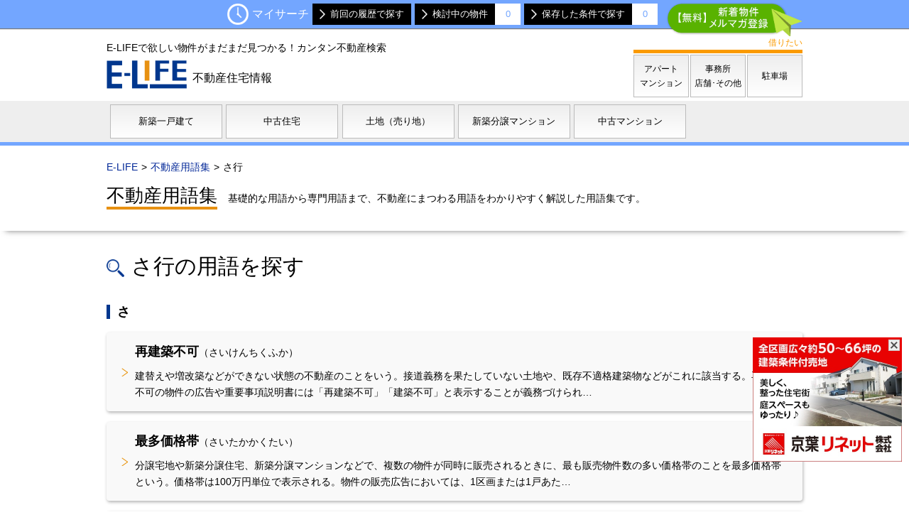

--- FILE ---
content_type: text/html; charset=UTF-8
request_url: https://www.e-life.jp/word/s/
body_size: 10971
content:
<!DOCTYPE html>
<html lang="ja">

<head>
<meta charset="UTF-8">

<meta name="keywords" content="不動産用語集,不動産,E-LIFE">
<meta name="viewport" content="width=1080">
<link rel="stylesheet" href="https://www.e-life.jp/word/wp-content/themes/word/style.css">

<link rel="stylesheet" href="/css/common.css">
<link rel="stylesheet" href="/css/base.css?20221202">
<link rel="shortcut icon" href="https://www.e-life.jp/favicon.ico" type="image/vnd.microsoft.icon">
<link rel="icon" href="https://www.e-life.jp/favicon.png" type="image/png">
<link rel="apple-touch-icon" href="https://www.e-life.jp/apple-touch-icon.png">
<link rel="apple-touch-icon" href="https://www.e-life.jp/android-chrome.png">
<!--Google_ANALYTICS start-->
<!-- Google tag (gtag.js) -->
<script async src="https://www.googletagmanager.com/gtag/js?id=G-HXT1NC6KXC"></script>
<script>
  window.dataLayer = window.dataLayer || [];
  function gtag(){
    dataLayer.push(arguments);
  }
  gtag('js', new Date());

  gtag('config', 'G-HXT1NC6KXC');
</script>
<!-- 20240109add Begin -->
<meta name="google-adsense-account" content="ca-pub-4953464155649798">
<!-- 20240109add End -->

<!-- This site is optimized with the Yoast SEO plugin v11.7 - https://yoast.com/wordpress/plugins/seo/ -->
<title>さ行 - 不動産用語集</title>
<meta name="description" content="さ行に関する用語を探す - 基礎的な用語から専門用語まで、不動産にまつわる用語をわかりやすく解説した用語集です。"/>
<link rel="canonical" href="https://www.e-life.jp/word/category/s/" />
<link rel="next" href="https://www.e-life.jp/word/category/s/page/2/" />
<meta property="og:locale" content="ja_JP" />
<meta property="og:type" content="object" />
<meta property="og:title" content="さ行 - 不動産用語集" />
<meta property="og:description" content="さ行に関する用語を探す - 基礎的な用語から専門用語まで、不動産にまつわる用語をわかりやすく解説した用語集です。" />
<meta property="og:url" content="https://www.e-life.jp/word/category/s/" />
<meta property="og:site_name" content="不動産用語集" />
<meta name="twitter:card" content="summary_large_image" />
<meta name="twitter:description" content="さ行に関する用語を探す - 基礎的な用語から専門用語まで、不動産にまつわる用語をわかりやすく解説した用語集です。" />
<meta name="twitter:title" content="さ行 - 不動産用語集" />
<script type='application/ld+json' class='yoast-schema-graph yoast-schema-graph--main'>{"@context":"https://schema.org","@graph":[{"@type":"WebSite","@id":"https://www.e-life.jp/word/#website","url":"https://www.e-life.jp/word/","name":"\u4e0d\u52d5\u7523\u7528\u8a9e\u96c6","potentialAction":{"@type":"SearchAction","target":"https://www.e-life.jp/word/?s={search_term_string}","query-input":"required name=search_term_string"}},{"@type":"CollectionPage","@id":"https://www.e-life.jp/word/category/s/#webpage","url":"https://www.e-life.jp/word/category/s/","inLanguage":"ja","name":"\u3055\u884c - \u4e0d\u52d5\u7523\u7528\u8a9e\u96c6","isPartOf":{"@id":"https://www.e-life.jp/word/#website"},"description":"\u3055\u884c\u306b\u95a2\u3059\u308b\u7528\u8a9e\u3092\u63a2\u3059 - \u57fa\u790e\u7684\u306a\u7528\u8a9e\u304b\u3089\u5c02\u9580\u7528\u8a9e\u307e\u3067\u3001\u4e0d\u52d5\u7523\u306b\u307e\u3064\u308f\u308b\u7528\u8a9e\u3092\u308f\u304b\u308a\u3084\u3059\u304f\u89e3\u8aac\u3057\u305f\u7528\u8a9e\u96c6\u3067\u3059\u3002"}]}</script>
<!-- / Yoast SEO plugin. -->

<link rel='dns-prefetch' href='//s.w.org' />
<link rel="alternate" type="application/rss+xml" title="不動産用語集 &raquo; さ行 カテゴリーのフィード" href="https://www.e-life.jp/word/category/s/feed/" />
		<script type="text/javascript">
			window._wpemojiSettings = {"baseUrl":"https:\/\/s.w.org\/images\/core\/emoji\/12.0.0-1\/72x72\/","ext":".png","svgUrl":"https:\/\/s.w.org\/images\/core\/emoji\/12.0.0-1\/svg\/","svgExt":".svg","source":{"concatemoji":"https:\/\/www.e-life.jp\/word\/wp-includes\/js\/wp-emoji-release.min.js?ver=5.2.12"}};
			!function(e,a,t){var n,r,o,i=a.createElement("canvas"),p=i.getContext&&i.getContext("2d");function s(e,t){var a=String.fromCharCode;p.clearRect(0,0,i.width,i.height),p.fillText(a.apply(this,e),0,0);e=i.toDataURL();return p.clearRect(0,0,i.width,i.height),p.fillText(a.apply(this,t),0,0),e===i.toDataURL()}function c(e){var t=a.createElement("script");t.src=e,t.defer=t.type="text/javascript",a.getElementsByTagName("head")[0].appendChild(t)}for(o=Array("flag","emoji"),t.supports={everything:!0,everythingExceptFlag:!0},r=0;r<o.length;r++)t.supports[o[r]]=function(e){if(!p||!p.fillText)return!1;switch(p.textBaseline="top",p.font="600 32px Arial",e){case"flag":return s([55356,56826,55356,56819],[55356,56826,8203,55356,56819])?!1:!s([55356,57332,56128,56423,56128,56418,56128,56421,56128,56430,56128,56423,56128,56447],[55356,57332,8203,56128,56423,8203,56128,56418,8203,56128,56421,8203,56128,56430,8203,56128,56423,8203,56128,56447]);case"emoji":return!s([55357,56424,55356,57342,8205,55358,56605,8205,55357,56424,55356,57340],[55357,56424,55356,57342,8203,55358,56605,8203,55357,56424,55356,57340])}return!1}(o[r]),t.supports.everything=t.supports.everything&&t.supports[o[r]],"flag"!==o[r]&&(t.supports.everythingExceptFlag=t.supports.everythingExceptFlag&&t.supports[o[r]]);t.supports.everythingExceptFlag=t.supports.everythingExceptFlag&&!t.supports.flag,t.DOMReady=!1,t.readyCallback=function(){t.DOMReady=!0},t.supports.everything||(n=function(){t.readyCallback()},a.addEventListener?(a.addEventListener("DOMContentLoaded",n,!1),e.addEventListener("load",n,!1)):(e.attachEvent("onload",n),a.attachEvent("onreadystatechange",function(){"complete"===a.readyState&&t.readyCallback()})),(n=t.source||{}).concatemoji?c(n.concatemoji):n.wpemoji&&n.twemoji&&(c(n.twemoji),c(n.wpemoji)))}(window,document,window._wpemojiSettings);
		</script>
		<style type="text/css">
img.wp-smiley,
img.emoji {
	display: inline !important;
	border: none !important;
	box-shadow: none !important;
	height: 1em !important;
	width: 1em !important;
	margin: 0 .07em !important;
	vertical-align: -0.1em !important;
	background: none !important;
	padding: 0 !important;
}
</style>
	<link rel='stylesheet' id='wp-block-library-css'  href='https://www.e-life.jp/word/wp-includes/css/dist/block-library/style.min.css?ver=5.2.12' type='text/css' media='all' />
<link rel='https://api.w.org/' href='https://www.e-life.jp/word/wp-json/' />
<link rel="EditURI" type="application/rsd+xml" title="RSD" href="https://www.e-life.jp/word/xmlrpc.php?rsd" />
<link rel="wlwmanifest" type="application/wlwmanifest+xml" href="https://www.e-life.jp/word/wp-includes/wlwmanifest.xml" /> 
<meta name="generator" content="WordPress 5.2.12" />
</head>

<!--body-->
<body class="archive category category-s category-12">
<div id="container" class="bb">

<!--header_wrap start-->
<div id="header_wrap">

<div class="header">
<header>
<dl class="logo">
<dt>E-LIFEで欲しい物件がまだまだ見つかる！カンタン不動産検索</dt>
<dd><a href="https://www.e-life.jp/"><img src="/images/common/hd_logo.png" alt="E-LIFE" width="113" height="40"></a></dd>
<dd>不動産住宅情報</dd>
</dl>
<div class="navi01">
<nav><!--
--><dl class="ct">
<dt>借りたい</dt>
<dd><a href="/chintai/"><span>アパート<br>マンション</span></a></dd>
<dd><a href="/office/"><span>事務所<br>店舗･その他</span></a></dd>
<dd><a href="/parking/"><span>駐車場</span></a></dd>
</dl><!--
--></nav>
</div><!--/navi01-->
</header>
</div><!--/header-->
<div class="navi02">
<nav>
<ul>
<li><a href="/shinchiku/"><span>新築一戸建て</span></a></li>
<li><a href="/used/"><span>中古住宅</span></a></li>
<li><a href="/tochi/"><span>土地（売り地）</span></a></li>
<li><a href="/new_mansion/"><span>新築分譲マンション</span></a></li>
<li><a href="/apartment/"><span>中古マンション</span></a></li>
</ul>
</nav>
</div><!--/navi02-->

</div>
<!--/header_wrap end-->

<div id="contents">

<!--topic_path start-->
<div class="topic_path">
<ul>
<li><a href="/">E-LIFE</a></li>
<li><a href="/word/">不動産用語集</a></li>
<li>さ行</li>
</ul>
</div>
<!--/topic_path end-->

<div class="word_wrap shadow">
<article>

<div class="head">
<div class="inner">
<h1 class="title">不動産用語集</h1>
<p>基礎的な用語から専門用語まで、不動産にまつわる用語をわかりやすく解説した用語集です。</p>
</div>
</div>

<h2 class="search_title syllabary">さ行の用語を探す</h2>


<!-- ==================== a ==================== -->
<div class="box" id="a">
<section>
<h3 class="box_title"><span>さ</span></h3>
  		<div class="word">
		<a href="https://www.e-life.jp/word/s/saikenchikufuka/">
		<h4 class="word_title">再建築不可<span>（さいけんちくふか）</span></h4>
		<p>建替えや増改築などができない状態の不動産のことをいう。接道義務を果たしていない土地や、既存不適格建築物などがこれに該当する。再建築不可の物件の広告や重要事項説明書には「再建築不可」「建築不可」と表示することが義務づけられ…</p>
		</a>
		</div>
		<div class="word">
		<a href="https://www.e-life.jp/word/s/saitakakakutai/">
		<h4 class="word_title">最多価格帯<span>（さいたかかくたい）</span></h4>
		<p>分譲宅地や新築分譲住宅、新築分譲マンションなどで、複数の物件が同時に販売されるときに、最も販売物件数の多い価格帯のことを最多価格帯という。価格帯は100万円単位で表示される。物件の販売広告においては、1区画または1戸あた…</p>
		</a>
		</div>
		<div class="word">
		<a href="https://www.e-life.jp/word/s/sublease/">
		<h4 class="word_title">サブリース<span>（さぶりーす）</span><span class='alias'>／　一括借り上げ方式</span></h4>
		<p>不動産管理会社などの事業者が賃貸住宅の所有者（大家）から住宅を一括で借り上げ、それを入居者に賃貸するシステムを指す。一括借り上げ方式とも。賃貸住宅の所有者は、入居者の募集や入退去時の手続きなど業務の負担を負わずに家賃収入…</p>
		</a>
		</div>
		<div class="word">
		<a href="https://www.e-life.jp/word/s/sunroom/">
		<h4 class="word_title">サンルーム<span>（さんるーむ）</span></h4>
		<p>屋根をガラス張りにしたり、開口部を大きく取ったりして日光を多く取り入れる工夫を下部屋のこと。 サンルームを設置する場所や広さなどにもよるが、日向ぼっこしながら家族でくつろぐためのスペースや、雨の日の洗濯物干しスペースとし…</p>
		</a>
		</div>
		<div class="word">
		<a href="https://www.e-life.jp/word/s/sanroswitch/">
		<h4 class="word_title">3路スイッチ<span>（さんろすいっち）</span></h4>
		<p>1つの照明器具を、2ヶ所からON、OFFの切り替えができるスイッチのこと。廊下の両端や、階段の上と下の階などに取り付けられる場合が多い。スイッチに3本の電線が接続されているため3路スイッチと呼ばれている。 ちなみに、1つ…</p>
		</a>
		</div>

<ul class="page_link">
<li class="a"><a href="#a" class="inpage_link">さ</a></li>
<li class="i"><a href="#i" class="inpage_link">し</a></li>
<li class="u"><a href="#u" class="inpage_link">す</a></li>
<li class="e"><a href="#e" class="inpage_link">せ</a></li>
<li class="o"><a href="#o" class="inpage_link">そ</a></li>
</ul>

</section>
</div>


<!-- ==================== i ==================== -->
<div class="box" id="i">
<section>
<h3 class="box_title"><span>し</span></h3>
  		<div class="word">
		<a href="https://www.e-life.jp/word/s/jishukanri/">
		<h4 class="word_title">自主管理<span>（じしゅかんり）</span></h4>
		<p>分譲マンションの管理方法の一つで、マンションの管理業務を管理会社に任せることなく、管理組合が自主的に実施すること。 マンションの管理業務は、居住者からの管理費や修繕積立金の回収、マンションの巡回、業者の立ち会い、備品の管…</p>
		</a>
		</div>
		<div class="word">
		<a href="https://www.e-life.jp/word/s/jichinsai/">
		<h4 class="word_title">地鎮祭<span>（じちんさい）</span></h4>
		<p>建物の建設工事を始めるにあたって、その土地の神様に工事の無事や安全を祈る儀式のこと。敷地の中央に設けた祭壇に向かって神職が祝詞をあげ、土地を清め、設計者や施主がその土地に鋤や鍬を入れる。 地鎮祭の費用や神職への謝礼（初穂…</p>
		</a>
		</div>
		<div class="word">
		<a href="https://www.e-life.jp/word/s/shido/">
		<h4 class="word_title">私道<span>（しどう）</span></h4>
		<p>個人や法人などの所有地に設けられた私設の道であり、所有者自身が維持管理を行うもの。私道は原則として第三者が通行できないが、建築基準法上の道路として認められた場合は一定の公共性があるとして第三者が自由に通行でき、所有者は道…</p>
		</a>
		</div>
		<div class="word">
		<a href="https://www.e-life.jp/word/s/shidofutan/">
		<h4 class="word_title">私道負担<span>（しどうふたん）</span></h4>
		<p>不動産取引において、対象となる土地の一部に私道の敷地が含まれる場合、この私道敷地部分に関する負担を私道負担と呼んでいる。私道部分には建物や車庫を建てることができず、私道部分の面積は敷地面積に含まれないため建ぺい率や容積率…</p>
		</a>
		</div>
		<div class="word">
		<a href="https://www.e-life.jp/word/s/shakuchiken/">
		<h4 class="word_title">借地権<span>（しゃくちけん）</span></h4>
		<p>建物の所有を目的として、地代を払うことで地主から土地を借りて使用する権利を借地権という。1992年8月に施行された「借地借家法（新法）」によると、借地権には「普通借地権」と「定期借地権」の2種類がある。 普通借地権は契約…</p>
		</a>
		</div>
		<div class="word">
		<a href="https://www.e-life.jp/word/s/shasenseigen/">
		<h4 class="word_title">斜線制限<span>（しゃせんせいげん）</span></h4>
		<p>建築物の各部分の高さに関する制限のこと。空間に斜線を引いて、その範囲内に建物の高さを収めることから斜線制限と呼ばれる。 制限される高さは用途地域などにより異なるが、前面道路の反対側境界線を起点とする「道路斜線制限」、隣地…</p>
		</a>
		</div>
		<div class="word">
		<a href="https://www.e-life.jp/word/s/jalousie/">
		<h4 class="word_title">ジャロジー<span>（じゃろじー）</span><span class='alias'>／　ルーバー、鎧戸</span></h4>
		<p>幅の狭い板を、ブラインドのように一定の傾斜をもたせて何枚も取り付けたもので、固定式と可動式の2タイプがある。日除け、視線除けをしながら通気もできるため、浴室やトイレの窓やドア、クローゼットなどに用いられることが多い。ルー…</p>
		</a>
		</div>
		<div class="word">
		<a href="https://www.e-life.jp/word/s/shuzentsumitateichijikin/">
		<h4 class="word_title">修繕積立一時金<span>（しゅうぜんつみたていちじきん）</span></h4>
		<p>分譲マンションで、大規模な修繕のために管理組合が臨時に徴収する修繕費用のこと。マンションの修繕費用については、長期修繕計画に基づいて区分所有者より毎月一定額の修繕積立金を徴収し、将来の大規模な修繕に備えているが、建物が予…</p>
		</a>
		</div>
		<div class="word">
		<a href="https://www.e-life.jp/word/s/shuzentsumitatekin/">
		<h4 class="word_title">修繕積立金<span>（しゅうぜんつみたてきん）</span></h4>
		<p>分譲マンションで、将来の共用部分の大規模な修繕に備えて毎月積み立てているお金のこと。 マンションの建物や設備は年月とともに劣化していくため、管理組合では長期修繕計画に基づいて必要な修繕費用を算出し、区分所有者より毎月一定…</p>
		</a>
		</div>
		<div class="word">
		<a href="https://www.e-life.jp/word/s/jutakuyokaokushomeisho/">
		<h4 class="word_title">住宅用家屋証明書<span>（じゅうたくようかおくしょうめいしょ）</span></h4>
		<p>個人が新築または取得した家屋について、それが自分の居住用であることや床面積など、一定の要件を満たした場合に発行される証明のこと。 マイホーム取得にともない、家屋の所有権の保存、移転、抵当権の設定といった登記手続きを行うと…</p>
		</a>
		</div>
		<div class="word">
		<a href="https://www.e-life.jp/word/s/jutakuloangenzei/">
		<h4 class="word_title">住宅ローン減税<span>（じゅうたくろーんげんぜい）</span></h4>
		<p>住宅ローンを借り入れてマイホームを取得した人の税負担を軽減するために、ローン残高などに応じて所得税・住民税が控除される制度をいう。 新築住宅だけでなく、中古住宅や増築・リフォームでも要件を満たせば減税制度が受けられ、10…</p>
		</a>
		</div>
		<div class="word">
		<a href="https://www.e-life.jp/word/s/jokaso/">
		<h4 class="word_title">浄化槽<span>（じょうかそう）</span></h4>
		<p>キッチン、浴室、トイレなどからの生活排水を浄化処理するための設備のこと。下水道などの汚水処理施設が未整備の地域では、生活排水を直接河川や海に流すことがないように、浄化槽の設置が必要となる。 家庭用の浄化槽を大きく分けると…</p>
		</a>
		</div>
		<div class="word">
		<a href="https://www.e-life.jp/word/s/shokenka/">
		<h4 class="word_title">証券化<span>（しょうけんか）</span></h4>
		<p>証券化とは、不動産や債券などの資産を有価証券に組み替えて、それを売却して投資家より資金調達をする仕組みのこと。 不動産の証券化において、証券を裏付けるのは不動産から得られる収益である。不動産の種類などにより、さまざまな不…</p>
		</a>
		</div>
		<div class="word">
		<a href="/word/i/initialcost/">
		<h4 class="word_title">初期費用<span>（しょきひよう）</span><span class='alias'>／　イニシャルコスト</span></h4>
		<p>別名：イニシャルコスト（いにしゃるこすと）</p>
		</a>
		</div>
		<div class="word">
		<a href="https://www.e-life.jp/word/s/shohiyo/">
		<h4 class="word_title">諸費用<span>（しょひよう）</span></h4>
		<p>マイホーム取得にあたり、住宅の購入・建築費用のほかに必要となる費用のこと。主な諸費用は次のとおり。 ・住宅ローンの借入費用（事務手数料、保証料など） ・不動産登記費用（登録免許税、登記費用、司法書士報酬など） ・印紙代 …</p>
		</a>
		</div>
		<div class="word">
		<a href="https://www.e-life.jp/word/s/shoyuken/">
		<h4 class="word_title">所有権<span>（しょゆうけん）</span></h4>
		<p>不動産などの所有物を、法令の制限内で自由に使用・収益・処分できる権利のこと。所有権は物の全面的な支配権であるが、「公共の福祉」に反することがないよう一定の制限がかけられている。 なお、分譲マンションなどの区分所有建物にお…</p>
		</a>
		</div>

<ul class="page_link">
<li class="a"><a href="#a" class="inpage_link">さ</a></li>
<li class="i"><a href="#i" class="inpage_link">し</a></li>
<li class="u"><a href="#u" class="inpage_link">す</a></li>
<li class="e"><a href="#e" class="inpage_link">せ</a></li>
<li class="o"><a href="#o" class="inpage_link">そ</a></li>
</ul>

</section>
</div>


<!-- ==================== u ==================== -->
<div class="box" id="u">
<section>
<h3 class="box_title"><span>す</span></h3>
  		<div class="word">
		<a href="https://www.e-life.jp/word/s/sumaikyufukin/">
		<h4 class="word_title">すまい給付金<span>（すまいきゅうふきん）</span></h4>
		<p>すまい給付金とは、消費税率の引き上げによるマイホーム取得者の負担を減らすために、2014年4月から2021年12月まで実施される給付制度。収入が一定以下で、自分の居住用にマイホームを取得した人が、一定の要件を満たす場合に…</p>
		</a>
		</div>

<ul class="page_link">
<li class="a"><a href="#a" class="inpage_link">さ</a></li>
<li class="i"><a href="#i" class="inpage_link">し</a></li>
<li class="u"><a href="#u" class="inpage_link">す</a></li>
<li class="e"><a href="#e" class="inpage_link">せ</a></li>
<li class="o"><a href="#o" class="inpage_link">そ</a></li>
</ul>

</section>
</div>


<!-- ==================== e ==================== -->
<div class="box" id="e">
<section>
<h3 class="box_title"><span>せ</span></h3>
  		<div class="word">
		<a href="https://www.e-life.jp/word/s/seishinkozo/">
		<h4 class="word_title">制震構造<span>（せいしんこうぞう）</span></h4>
		<p>ダンパーと呼ばれる制震装置を建物内部に複数設置することで、地震のエネルギーを吸収して揺れを抑える構造を指す。制震構造は、免震構造に比べて揺れの軽減度合いは少ないものの、木造住宅に取り入れやすく、低コストで地盤に対する制約…</p>
		</a>
		</div>
		<div class="word">
		<a href="https://www.e-life.jp/word/s/zeh/">
		<h4 class="word_title">ZEH<span>（ぜっち）</span></h4>
		<p>年間のエネルギー消費量の収支がゼロ以下になる住宅のこと。「ネット・ゼロ・エネルギー・ハウス」の略で、読み方は「ゼッチ」。 具体的には、住宅の高断熱化や高性能の設備（冷暖房・空調・照明・給湯）によってエネルギーの無駄を省く…</p>
		</a>
		</div>
		<div class="word">
		<a href="https://www.e-life.jp/word/s/setback/">
		<h4 class="word_title">セットバック<span>（せっとばっく）</span></h4>
		<p>建物を建てる際、建築基準法上の規定によって建築物を後退させて建築すること。具体的には次のような場合にセットバックが行われる。 ・敷地前面道路が幅員4m未満の道路（いわゆる「2項道路」）の宅地に建物を建てる場合、道路の中心…</p>
		</a>
		</div>
		<div class="word">
		<a href="https://www.e-life.jp/word/s/senyububun/">
		<h4 class="word_title">専有部分<span>（せんゆうぶぶん）</span></h4>
		<p>分譲マンションなどの区分所有建物で、一人ひとりの区分所有者が単独で所有する部分（住戸など）のことを専有部分という。これに対して、居住者が共同で使用できるエントランス、廊下、エレベーターなどの部分は「共用部分」と呼ばれる。…</p>
		</a>
		</div>

<ul class="page_link">
<li class="a"><a href="#a" class="inpage_link">さ</a></li>
<li class="i"><a href="#i" class="inpage_link">し</a></li>
<li class="u"><a href="#u" class="inpage_link">す</a></li>
<li class="e"><a href="#e" class="inpage_link">せ</a></li>
<li class="o"><a href="#o" class="inpage_link">そ</a></li>
</ul>

</section>
</div>


<!-- ==================== o ==================== -->
<div class="box" id="o">
<section>
<h3 class="box_title"><span>そ</span></h3>
  		<div class="word">
		<a href="https://www.e-life.jp/word/s/zoseichi/">
		<h4 class="word_title">造成地<span>（ぞうせいち）</span><span class='alias'>／　造成宅地</span></h4>
		<p>住宅などを建設するために土地を整備することを宅地造成といい、宅地造成の工事を施した宅地を造成地、または造成宅地という。宅地造成の工事では、元の土地の状態に応じて切土、盛土、地盤改良などを行い、土地の形質を変化させて環境を…</p>
		</a>
		</div>
		<div class="word">
		<a href="https://www.e-life.jp/word/s/sotodannetsu/">
		<h4 class="word_title">外断熱<span>（そとだんねつ）</span></h4>
		<p>建物の外側に断熱材を張りつけていくタイプの断熱工法のこと。 魔法瓶のように建物をすっぽり断熱材で覆うため熱が漏れにくく、室内温度を一定に保ちやすいという特徴がある。外断熱と対比的に扱われるのが「内断熱」で、こちらは建物の…</p>
		</a>
		</div>

<ul class="page_link">
<li class="a"><a href="#a" class="inpage_link">さ</a></li>
<li class="i"><a href="#i" class="inpage_link">し</a></li>
<li class="u"><a href="#u" class="inpage_link">す</a></li>
<li class="e"><a href="#e" class="inpage_link">せ</a></li>
<li class="o"><a href="#o" class="inpage_link">そ</a></li>
</ul>

</section>
</div>

<div class="search">
<div class="search_box">
<section>
<h2 class="sub_title"><span><img src="https://www.e-life.jp/word/wp-content/themes/word/images/icon01.png" alt="アイコン カテゴリーで探す" /></span>カテゴリーで探す</h2>
<div class="list category">
<ul>
<li><a href="/word/house/">一戸建て</a></li>
<li><a href="/word/apartment/">マンション</a></li>
<li><a href="/word/land_road/">土地・道路</a></li>
<li><a href="/word/building/">建築・設計</a></li>
<li><a href="/word/legal_system/">法律・制度</a></li>
<li><a href="/word/money/">資金･税金<br>ローン</a></li>
<li><a href="/word/ad/">広告</a></li>
<li><a href="/word/other/">その他</a></li>
</ul>
</div>
</section>
</div><!-- ===/search_box=== -->
<div class="search_box">
<section>
<h2 class="sub_title"><span><img src="https://www.e-life.jp/word/wp-content/themes/word/images/icon02.png" alt="アイコン 50音順で探す" /></span>50音順で探す</h2>
<div class="list syllabary">
<ul>
<li><a href="/word/a/">あ行</a></li>
<li><a href="/word/k/">か行</a></li>
<li><a href="/word/s/">さ行</a></li>
<li><a href="/word/t/">た行</a></li>
<li><a href="/word/n/">な行</a></li>
<li><a href="/word/h/">は行</a></li>
<li><a href="/word/m/">ま行</a></li>
<li><a href="/word/y/">や行</a></li>
<li><a href="/word/r/">ら行</a></li>
<li><a href="/word/w/">わ行</a></li>
</ul>
</div>
</section>
</div><!-- ===/search_box=== -->
</div><!-- ===/search=== -->
</article>
</div><!--/company_search_wrap end-->

<!--topic_path start-->
<div class="topic_path">
<ul>
<li><a href="/">E-LIFE</a></li>
<li><a href="/word/">不動産用語集</a></li>
<li>さ行</li>
</ul>
</div>
<!--/topic_path end-->

</div><!--/contents end-->
 
<!--footer_wrap start-->
<div id="footer_wrap">

<div class="column_wr2">
<ul>
<li><a href="https://www.ezseries.jp/" target="_blank" rel="noopener"><img src="/images/common/ft_btn_cl_03.png" alt="EZ-SERIES（イージー・シリーズ）で、不動産DXをイージーに。公式サイトはこちらから" width="460" height="120"></a></li>
<li><a href="/column/" target="_blank"><img src="/images/common/ft_btn_cl_01.png" alt="住まいの情報ナビ - 住まい探しや快適な生活に役立つ情報コラム -" width="460" height="120"></a></li>
<li><a href="/column/trend/" target="_blank"><img src="/images/common/ft_btn_cl_02.png" alt="百聞を一軒に活かす！！ - 100人に聞いた住まいのトレンド調査 -" width="460" height="120"></a></li>
</ul>
</div><!--column_wrここまで-->
<div class="sc_wr">
<div class="sc_in">
<div class="footer_search_btn">
<dl class="searchlist">
<dt>買いたい</dt>
<dd><ul>
<li><a href="/shinchiku/">新築一戸建て</a></li>
<li><a href="/used/">中古住宅</a></li>
<li><a href="/tochi/">土地（売り地）</a></li>
<li><a href="/new_mansion/">新築分譲マンション</a></li>
<li><a href="/apartment/">中古マンション</a></li>
</ul></dd>
</dl>
<dl class="searchlist">
<dt>借りたい</dt>
<dd><ul>
<li><a href="/chintai/">アパート・マンション</a></li>
<li><a href="/office/">店舗・事務所・その他</a></li>
<li><a href="/parking/">駐車場</a></li>
</ul></dd>
</dl>
</div>
<ul class="bnarea">
<li><a href="/loan/"><img src="/images/common/ft_bn01_n.png" srcset="/images/common/ft_bn01_n@2x.png 2x" alt="住宅ローン比較" width="290" height="93"><span>複数の金融機関に一括で審査の申込みができる！</span></a></li>
<li><a href="/moving/"><img src="/images/common/ft_bn02_n.png" srcset="/images/common/ft_bn02_n@2x.png 2x" alt="引越し一括見積り" width="290" height="93"><span>複数の業者から見積もりを取って、希望の条件に合う物を選びましょう。</span></a></li>
<li><a href="/word/"><img src="/images/common/ft_bn03_n.png" srcset="/images/common/ft_bn03_n@2x.png 2x" alt="不動産用語集" width="290" height="93"><span>不動産にまつわる用語をわかりやすく解説！</span></a></li>
</ul>
</div>
</div><!--/sc_wr-->
<div class="others_wr">
<h2 class="t1">その他不動産コンテンツ<span>首都圏限定</span></h2>
<ul>
<!--li><a href=""><img src="/images/common/ft_bn03.png" alt="あなたの近くの「不動産会社を探す」" width="225" height="93"></a></li-->
<li><a href="/openhouse/"><img src="/images/common/ft_bn06.png" alt="週末開催「現地販売会・オープンハウス情報」" width="225" height="93"></a></li>
</ul>
</div><!--/others_wr-->
<footer>
<div class="ft_spec">
<img src="/images/common/ft_spec.png" alt="推奨環境" width="940" height="120">
</div><!--/ft_spec-->
<div class="about">
<h2 class="t1">E-LIFEについて</h2>
<div class="about_in01">
<ul class="list01">
<li><a href="/firsttime/" target="_blank">サイトご利用にあたって</a></li>
<li><a href="/sitemap/">サイトマップ</a></li>
<li><a href="/enquete/" target="_blank">お客様アンケート</a></li>
</ul>
<ul class="bn01">
<li><a href="https://www.ezseries.jp/" target="_blank" rel="noopener"><img src="/images/common/ft_bn12.png" alt="EZ-SERIES（イージー・シリーズ）で、不動産DXをイージーに。公式サイトはこちらから" width="400" height="93"></a></li>
<li><a href="https://www.facebook.com/fudousan.elife" target="_blank"><img src="/images/common/ft_bn10.png" alt="E-LIFE Official facebook page" width="225" height="93"></a></li>
</ul>
<ul class="list02">
<li><a href="/inquiry/" target="_blank">お問い合わせ </a>｜</li>
<li><a href="https://www.e-life.co.jp/privacy/" target="_blank">プライバシーポリシー</a>｜</li>
<li><a href="https://www.e-life.co.jp/realestate/" target="_blank">不動産会社のみなさまへ </a>｜</li>
<li><a href="/about/">運営会社</a></li>
</ul>
</div><!--/about_in01-->
<div class="about_in02">
<dl class="cr">
<dt><a href="https://www.e-life.co.jp/" target="_blank"><img src="/images/common/ft_logo.png" alt="produced by E-LIFE" width="70" height="40"></a></dt>
<dd><a href="https://www.e-life.co.jp/company/" target="_blank">株式会社イーライフ</a><br>&copy; E-LIFE</dd>
</dl>
<ul class="bn02">
<li class="pm"><a href="https://privacymark.jp/" target="_blank"><img src="/images/common/17003179.png" alt="プライバシーマーク"></a></li>
<li class="kousei2"><a href="http://www.sfkoutori.or.jp/" target="_blank"><img src="/images/common/ft_sanjyo2.gif" alt="公正表示"><span>(公社)首都圏不動産<br>公正取引協議会<br>賛助会員</span></a></li>
<li class="gt"><!-- DigiCert Seal HTML -->
<!-- Place HTML on your site where the seal should appear -->
<div id="DigiCertClickID_MIzFSJDy"></div>
<!-- DigiCert Seal Code -->
<!-- Place with DigiCert Seal HTML or with other scripts -->
<script src="/script_js/footer_ssl.js"></script>
</ul>
</div><!--/about_in02-->
</div><!--/about-->
</footer>
<p class="re_top"><a href="#container" class="inpage_link"><img src="/images/common/ft_retop.png" alt="ページトップへ"></a></p>

<div class="hd_bar">
<div class="bar_inner">
<p class="home"><a href="https://www.e-life.jp/"><img width="60" height="20" alt="E-LIFE" src="/images/common/hd_logo_mini.png"></a></p>
<dl>
<dt>マイサーチ</dt>
<dd><a href="/mysearch/history?sbt=bb"><span>前回の履歴で探す</span></a></dd>
<dd><a href="/mysearch/obj_stock?sbt=bb"><span>検討中の物件</span><span class="nmb">0</span></a></dd>
<dd><a href="/mysearch/cond_stock?sbt=bb"><span>保存した条件で探す</span><span class="nmb">0</span></a></dd>
</dl>
<p class="mm"><a href="/mailmaga/" target="_blank"><img src="/images/common/hd_bar_btn1.png" alt="【無料】新着物件メルマガ登録" width="192" height="48"></a></p>
</div>
</div><!--/hd_bar-->

</div>
<!--/footer_wrap end-->

</div><!--/container end-->

<script src="/lib/js/jquery/jquery-3.2.1.min.js"></script>
<script src="/script_js/common_gimmick.js?date=20190524"></script>
<script src="/lib/js/e-life/header_info.js?sbt=bb" id="hdinfo"></script>

<!--20190522 add campaign-->
<script src="/script_js/prime_campaign.js"></script>
<!--conduct02-->
<!--20170302 add YTMタグ-->
<script>
(function () {
var tagjs = document.createElement("script");
var s = document.getElementsByTagName("script")[0];
tagjs.async = true;
tagjs.src = "//s.yjtag.jp/tag.js#site=UyiQWYA";
s.parentNode.insertBefore(tagjs, s);
}());
</script>
<noscript>
<iframe src="//b.yjtag.jp/iframe?c=UyiQWYA" style="width:1px;height:1px;border:none;margin:0;" title="yjtag"></iframe>
</noscript>
<!--/conduct02-->
<script type='text/javascript' src='https://www.e-life.jp/word/wp-content/plugins/page-links-to/js/new-tab.min.js?ver=3.1.2'></script>
<script type='text/javascript' src='https://www.e-life.jp/word/wp-includes/js/wp-embed.min.js?ver=5.2.12'></script>
</body>
</html>

--- FILE ---
content_type: text/html; charset=UTF-8
request_url: https://www.e-life.jp/php-bin/e-life/common/prime_campaign/banner.php?view_type=1&loc=https://www.e-life.jp/word/s/&_=1766757182258
body_size: 402
content:
<div id="prime_banner"><a href="https://www.keiyorenet.co.jp/bk/bb/20000396655/70379/" onclick="gtag('event','prime_campaign',{'event_category':'view_type_1','event_label':'20000396655'});" target="_blank"><img src="https://www.e-life.jp/images/campaign_ez3/keiyorenet/prime_banner.jpg" alt="リネットタウン幕張47期／全区画広々約50〜66坪の建築条件付売地 - 京葉リネット株式会社"  height="175" width="210"></a><span class="close_btn"></span></div>

--- FILE ---
content_type: text/css
request_url: https://www.e-life.jp/word/wp-content/themes/word/style.css
body_size: 2160
content:
@charset "UTF-8";

/*
Theme Name: サイトイーライフ用語集
Description: 用語集テーマ
Version: 1.0
*/

/*-----------------------------------

CSS Information

Site URL:			http://www.e-life.jp/word/
File name:			index.css

-----------------------------------*/

#contents{background-color:#FFF;}
#contents .topic_path li span.alias{display: none;}

/*==========
共通
==========*/

.word_wrap{ margin:0 auto 20px;}

.word_wrap .search{ width: 980px; margin: 50px auto 25px;}
.word_wrap .search_box{text-align: left;}
.word_wrap .search_box + .search_box{ margin: 30px 0 0;}
.word_wrap .search_box .sub_title{ font-size: 18px; font-weight: 700;}
.word_wrap .search_box .sub_title span{ height: 20px; margin: 0 10px 0 0;}
.word_wrap .search_box .sub_title span img{ width: auto; height: 20px; vertical-align: top;}

.word_wrap .search_box .list{ margin: 15px 0 0; padding: 15px 20px; box-sizing: border-box; border: 3px solid #EEE;}
.word_wrap .search_box .list ul{ letter-spacing: -1em;}
.word_wrap .search_box .list ul li{ display: inline-block; box-sizing: border-box; font-size: 14px; line-height: 1.2; letter-spacing: normal; text-align: center; vertical-align: middle; position: relative;}
.word_wrap .search_box .list ul li::before{ content: ""; display: inline-block; width: 1px; height: 25px; margin: auto auto auto 0; position: absolute; top: 0; right: 0; bottom: 0; left: 0; background-color: #CCC;}
.word_wrap .search_box .list ul li:first-child::before{ content: none;}
.word_wrap .search_box .list ul li a{ display: block; text-decoration: none; color: #000; transition: all 0.3s; -webkit-transition: all 0.3s; -ms-transition: all 0.3s;}
.word_wrap .search_box .list ul li a:hover{ opacity: 0.5;}

.word_wrap .search_box .list.category li{width: 12.5%; width: calc( 100% / 8);}
.word_wrap .search_box .list.syllabary li{width: 10%; width: calc( 100% / 10);}

/*==========
トップ
==========*/


/*@media screen and (min-width:981px) {*/
/*}*/

.word_wrap .head{ padding: 20px 0 0;}
.word_wrap .head .inner{ width: 980px; margin: 0 auto; overflow: hidden;}
.word_wrap .head .title{ display: inline-block; float: left; font-size: 40px; line-height: 1.2; border-bottom: 4px solid #e79112;}
.word_wrap .head p{ float: left; margin: 30px 0 0 20px; font-size: 14px;}

.word_wrap .top_box{ width: 980px; margin: 40px auto 0; text-align: left;}

.word_wrap .top_box .sub_title{ font-size: 20px;}
.word_wrap .top_box .sub_title span{ height: 20px; margin: 0 10px 0 0;}
.word_wrap .top_box .sub_title span img{ width: auto; height: 20px; vertical-align: top;}

.word_wrap .top_box .list{ margin: 15px 0 0; padding: 20px 75px 40px; box-sizing: border-box; background-color: #efefef; box-shadow: 1px 2px 5px 0px rgba(0, 0, 0, 0.35) inset; border-radius: 4px; -webkit-border-radius: 4px; -moz-border-radius: 4px;}
.word_wrap .top_box .list ul{ letter-spacing: -1em;}
.word_wrap .top_box .list ul li a{ display: block; box-sizing: border-box; font-size: 15px; text-decoration: none; position: relative; color: #000; background-color: #FFF; box-shadow: 1px 2px 4px 0px rgba(0, 0, 0, 0.3); border-radius: 4px; -webkit-border-radius: 4px; -moz-border-radius: 4px; transition: all 0.3s;-webkit-transition: all 0.3s;}
.word_wrap .top_box .list ul li a:hover{ color: #FFF; background-color: #e79112;}

.word_wrap .top_box .list.category li{ display: inline-block; width: 20.4%; width: calc( calc(100% - 150px) / 4); margin: 20px 6.02% 0 0; letter-spacing: normal; vertical-align: top;}
.word_wrap .top_box .list.category li:nth-child(4n){ margin: 20px 0 0;}
.word_wrap .top_box .list.category li.f_small a{font-size:14px;}
.word_wrap .top_box .list.category a{padding: 20px 20px 20px 30px;}
.word_wrap .top_box .list.category a::before{ content: ""; display: inline-block; width: 10px; height: 12px; margin: auto auto auto 10px; position: absolute; top: 0; right: 0; bottom: 0; left: 0; background: url(https://www.e-life.jp/word/wp-content/themes/word/images/icon03.png) center center no-repeat; background-size: contain; transition: all 0.3s;-webkit-transition: all 0.3s;}
.word_wrap .top_box .list.category a:hover::before{ transform:translateX(3px); -webkit-transform:translateX(3px); -ms-transform:translateX(3px); background: url(https://www.e-life.jp/word/wp-content/themes/word/images/icon04.png) center center no-repeat; background-size: contain;}

.word_wrap .top_box .list.syllabary > ul > li{ display: inline-block; width: 6.74%; width: calc( calc(100% - 270px) / 10); margin: 0 3.61% 0 0; vertical-align: top;}
.word_wrap .top_box .list.syllabary > ul > li:nth-child(10n){ margin: 0;}
.word_wrap .top_box .list.syllabary ul li ul li{ letter-spacing: normal;}
.word_wrap .top_box .list.syllabary ul li ul li + li{ margin: 15px 0 0;}
.word_wrap .top_box .list.syllabary a{ padding: 20px;}
.word_wrap .top_box .list.syllabary a span{display: block; height: 1em; line-height:1em; text-align: center;}

/*==========
一覧
==========*/

.word_wrap.shadow .head{ padding: 5px 0 30px; box-shadow:0px 8px 8px -8px rgba(0, 0, 0, 0.5);}
.word_wrap.shadow .head .title{font-size: 26px;}
.word_wrap.shadow .head p{ margin: 12px 0 0 15px;}

.word_wrap .search_title{ width: 980px; margin: 35px auto 0; font-size: 30px; text-align: left;}
.word_wrap .search_title.category::before{ content: ""; display: inline-block; width: 25px; height: 25px; margin: 0 10px 0 0; vertical-align: middle; background: url(https://www.e-life.jp/word/wp-content/themes/word/images/icon01.png) center center no-repeat; background-size: contain;}
.word_wrap .search_title.syllabary::before{ content: ""; display: inline-block; width: 25px; height: 25px; margin: 0 10px 0 0; vertical-align: middle; background: url(https://www.e-life.jp/word/wp-content/themes/word/images/icon02.png) center center no-repeat; background-size: contain;}

.word_wrap .box{ width: 980px; margin: 40px auto 0; text-align: left;}
.word_wrap .box p{ font-size: 14px; line-height: 1.7;}
.word_wrap .box p strong{ font-weight: 700;}
.word_wrap .box .box_title{ margin: -60px 0 20px; padding: 60px 0 0;}
.word_wrap .box .box_title span{ padding: 0 0 0 10px; font-size: 18px; font-weight: 700; border-left: 5px solid #00378e;}
.word_wrap .box .word + .word{ margin: 15px 0 0;}
.word_wrap .box .word a{ display: block; padding: 15px 20px 15px 40px; box-sizing: border-box; font-size: 14px; text-decoration: none; position: relative; color: #000; background-color: #f9f9f9; box-shadow: 1px 2px 4px 0px rgba(0, 0, 0, 0.3); border-radius: 4px; -webkit-border-radius: 4px; -moz-border-radius: 4px; background-size: contain; transition: all 0.3s;-webkit-transition: all 0.3s;}
.word_wrap .box .word a::before{ content: ""; display: inline-block; width: 10px; height: 12px; margin: auto auto auto 20px; position: absolute; top: 0; right: 0; bottom: 0; left: 0; background: url(https://www.e-life.jp/word/wp-content/themes/word/images/icon03.png) center center no-repeat; background-size: contain; transition: all 0.3s;-webkit-transition: all 0.3s;}
.word_wrap .box .word a:hover{ box-shadow: none; transform:translateY(2px); -webkit-transform:translateY(2px); -ms-transform:translateY(2px);}
.word_wrap .box .word a .word_title{ font-size: 18px; line-height: 1.4; font-weight: 700;}
.word_wrap .box .word a .word_title span{ font-size: 14px; font-weight:normal;}
.word_wrap .box .word a .word_title span.alias{ margin: 0 0 0 10px; color: #888;}
.word_wrap .box .word a p{ padding: 10px 0 0;}
.word_wrap .box .word a p strong{ font-weight: 700;}

.word_wrap .box .page_link{ margin: 30px 0 0; font-size: 15px; letter-spacing: -1em; text-align: center;}
.word_wrap .box .page_link li{ display: inline-block; padding: 0 10px; box-sizing: border-box; letter-spacing: normal; border-left: 1px solid #000;}
.word_wrap .box .page_link li:last-child{ border-right: 1px solid #000;}
.word_wrap .box .page_link li a{ text-decoration: none; color: #000; transition: all 0.3s; -webkit-transition: all 0.3s; -ms-transition: all 0.3s;}
.word_wrap .box .page_link li a:hover{ opacity: 0.5;}

.word_wrap .box#a .page_link li.a a,
.word_wrap .box#k .page_link li.k a,
.word_wrap .box#s .page_link li.s a,
.word_wrap .box#t .page_link li.t a,
.word_wrap .box#n .page_link li.n a,
.word_wrap .box#h .page_link li.h a,
.word_wrap .box#m .page_link li.m a,
.word_wrap .box#y .page_link li.y a,
.word_wrap .box#r .page_link li.r a,
.word_wrap .box#w .page_link li.w a{ color: #e79112;}

.word_wrap .box#a .page_link li.a a,
.word_wrap .box#i .page_link li.i a,
.word_wrap .box#u .page_link li.u a,
.word_wrap .box#e .page_link li.e a,
.word_wrap .box#o .page_link li.o a{ color: #e79112;}

/*==========
詳細
==========*/

.word_wrap .search_title.detail::before{ content: ""; display: inline-block; width: 5px; height: 25px; margin: 2px 10px 0 0; vertical-align: top; background-color: #00378e;}
.word_wrap .search_title.detail span{ font-size: 14px;}
.word_wrap .search_title.detail span.alias{ margin: 0 0 0 10px; color: #888;}

.word_wrap .box.detail{ margin: 30px auto 0;}
.word_wrap .box.detail p{ font-size: 15px;}
.word_wrap .box.detail p + p{ margin: 10px 0 0;}
.word_wrap .box.detail p a{ display: inline-block; text-decoration: none; position: relative; color: #00378e;}
.word_wrap .box.detail p a:hover{ color: #1659c3;}
.word_wrap .box.detail p a::after{ content: ""; display: block; width: 100%; height: 1px; margin: auto auto 5px; position: absolute; top: 0; right: 0; bottom: 0; left: 0; background-color: #00378e; transition: all 0.3s; -webkit-transition: all 0.3s;}
.word_wrap .box.detail p a:hover::after{ opacity: 0;}


.word_wrap .relation{ margin: 40px 0 0; font-size: 14px; overflow: hidden;}
.word_wrap .relation dt{ font-weight: 700; color: #666; float: left;}
.word_wrap .relation dt::before{ content: ""; display: inline-block; width: 12px; height: 12px; margin: auto 5px auto auto; vertical-align: middle; background: url(https://www.e-life.jp/word/wp-content/themes/word/images/icon05.png) center center no-repeat; background-size: contain;}
.word_wrap .relation dd{ margin: 0 0 0 10px; float: left;}
.word_wrap .relation dd a{ display: inline-block; text-decoration: none; position: relative; color: #00378e;}
.word_wrap .relation dd a:hover{ color: #1659c3;}
.word_wrap .relation dd a::after{ content: ""; display: block; width: 100%; height: 1px; margin: auto auto 0; position: absolute; top: 0; right: 0; bottom: 0; left: 0; background-color: #00378e; transition: all 0.3s; -webkit-transition: all 0.3s;}
.word_wrap .relation dd a:hover::after{ opacity: 0;}
.word_wrap .relation dd a + a{margin: 0 0 0 10px;}

.word_wrap .category_tag{ margin: 30px 0 0; font-size: 14px; letter-spacing: -1em;}
.word_wrap .category_tag li{ display: inline-block; letter-spacing: normal;}
.word_wrap .category_tag li + li{ margin: 0 0 0 15px;}
.word_wrap .category_tag li a{ display: block; padding: 8px 10px; box-sizing: border-box; text-decoration: none; color: #666; background-color: #EEE; border-radius: 4px; -webkit-border-radius: 4px; -moz-border-radius: 4px; transition: all 0.3s; -webkit-transition: all 0.3s;}
.word_wrap .category_tag li a::before{ content: ""; display: inline-block; width: 12px; height: 12px; margin: auto 5px auto auto; vertical-align: middle; background: url(https://www.e-life.jp/word/wp-content/themes/word/images/icon06.png) center center no-repeat; background-size: contain;}
.word_wrap .category_tag li a:hover{ background-color: #F8F8F8}



--- FILE ---
content_type: text/css
request_url: https://www.e-life.jp/css/common.css
body_size: 415
content:
@charset "UTF-8";
/*common.css*/html{overflow-y:scroll;}body,div,dl,dt,dd,ul,ol,li,h1,h2,h3,h4,h5,h6,pre,code,form,fieldset,input,textarea,p,blockquote,th,td{margin:0;padding:0;}body{font-family:'Hiragino Kaku Gothic ProN','Hiragino Sans','Meiryo',sans-serif;font-size:62.5%;line-height:1;text-align:center;-webkit-text-size-adjust:100%;}fieldset,table,img,a img{border:0;}address,em{font-style:normal;}strong,dt,h1,h2,h3,h4,h5,h6,th{font-weight:normal;}ul,ol{list-style:none;}.clearfix{zoom:1;}.clearfix:after{content:"";display:block;clear:both;}header,footer,nav,section,article,aside{display:block;margin:0;padding:0;}

--- FILE ---
content_type: text/css
request_url: https://www.e-life.jp/css/base.css?20221202
body_size: 3895
content:
@charset "UTF-8";

/*-----------------------------------

CSS Information

Site URL:			http://www.e-life.jp/
File name:			base.css

-----------------------------------*/



/*==================================================
ヘッダー
#header_wrap
==========*/
#header_wrap{}
#header_wrap .header{width:980px;margin:0 auto;padding:50px 0 5px;position:relative;}
#header_wrap .header .logo{position:absolute;top:50px;left:0;text-align:left;}
#header_wrap .header .logo dt{font-size:14px;line-height:35px;}
#header_wrap .header .logo dd{font-size:16px;line-height:30px;margin:0 5px 0 0;vertical-align:middle;display:inline-block;}

#header_wrap .header .navi01{text-align:right;}
#header_wrap .header .navi01 dl{vertical-align:top;display:inline-block;letter-spacing:-0.4em;}
#header_wrap .header .navi01 dt{font-size:12px;line-height:20px;border-bottom:5px solid #AAA;letter-spacing:normal;margin:0 0 0 2px;}
#header_wrap .header .navi01 dd{text-align:center;width:76px;border:1px solid #BBB;vertical-align:top; display:inline-block;letter-spacing:normal;margin:2px 0 0 2px;
background: -webkit-gradient(linear, left top, left bottom, color-stop(1.00, #FFF), color-stop(0.00, #EEE));background:-webkit-linear-gradient(#EEE, #FFF);background:-moz-linear-gradient(#EEE, #FFF);background:-ms-linear-gradient(#EEE, #FFF);background:linear-gradient(#EEE, #FFF);}
#header_wrap .header .navi01 dd{opacity:1;-webkit-transition:all 0.3s;transition:all 0.3s;}
#header_wrap .header .navi01 dd:hover{background:#FFF;}

#header_wrap .header .navi01 dd a{color:#000;text-decoration:none;height:58px;width:100%;display:table;}
#header_wrap .header .navi01 dd a span{display:table-cell;vertical-align:middle;font-size:12px;line-height:20px;}
#header_wrap .header .navi01 dd a{opacity:1;-webkit-transition:all 0.3s;transition:all 0.3s;}
#header_wrap .header .navi01 dd a:hover{}

#header_wrap .header .navi01 .bb dt{color:#73A6FF;border-color:#73A6FF;}
#header_wrap .header .navi01 .bb dd:hover{border-color:#73A6FF;}
#header_wrap .header .navi01 .bb dd a:hover{color:#73A6FF;}
#header_wrap .header .navi01 .ct dt{color:#FA9A00;border-color:#FA9A00;}
#header_wrap .header .navi01 .ct dd:hover{border-color:#FA9A00;}
#header_wrap .header .navi01 .ct dd a:hover{color:#FA9A00;}
#header_wrap .header .navi01 .iv dt{color:#982D08;border-color:#982D08;}
#header_wrap .header .navi01 .iv dd:hover{border-color:#982D08;}
#header_wrap .header .navi01 .iv dd a:hover{color:#982D08;}


#header_wrap .navi02{background:#EEE;border-bottom:5px solid #AAA;}
#header_wrap .navi02 ul{width:980px;margin:0 auto;text-align:left;letter-spacing:-0.4em;}
#header_wrap .navi02 li{text-align:center;width:16.666%;height:48px;margin:5px 0;padding:0 0 0 5px;box-sizing:border-box;vertical-align:top;display:inline-block;letter-spacing:normal;}
#header_wrap .navi02 li a{color:#000;text-decoration:none;height:48px;width:100%;display:table;box-sizing:border-box;border:1px solid #BBB;background-color:#EEE;
background:-webkit-linear-gradient(#EEE, #FFF);background:-moz-linear-gradient(#EEE, #FFF);background:-ms-linear-gradient(#EEE, #FFF);background:linear-gradient(#EEE, #FFF);
-webkit-transition:0.3s;transition:0.3s;}
#header_wrap .navi02 li a:hover{background-color:#FFF;
background:-webkit-linear-gradient(#FFF, #FFF);background:-moz-linear-gradient(#FFF, #FFF);background:-ms-linear-gradient(#FFF, #FFF);background:linear-gradient(#FFF, #FFF);}

#header_wrap .navi02 a span{display:table-cell;vertical-align:middle;font-size:13px;line-height:18px;}

.bb #header_wrap .navi02,
.nm #header_wrap .navi02{border-color:#73A6FF;}
.bb #header_wrap .navi02 li a:hover,
.nm #header_wrap .navi02 li a:hover{color:#73A6FF;border-color:#73A6FF;}
.ct #header_wrap .navi02{border-color:#FA9A00;}
.ct #header_wrap .navi02 li a:hover{color:#FA9A00;border-color:#FA9A00;}
.iv #header_wrap .navi02{border-color:#982D08;}
.iv #header_wrap .navi02 li a:hover{color:#982D08;border-color:#982D08;}



/*==================================================
フッター
#footer_wrap
==========*/
#footer_wrap{}
/*
----------
.column_wr
コラム
百一
----------*/
#footer_wrap .column_wr{padding:30px 0;background:#AFB9CD;}
#footer_wrap .column_in{width:940px;margin:0 auto;position:relative;}
#footer_wrap .column_in + .column_in{padding:20px 0 0;}
#footer_wrap .column_wr .t1{font-size:26px;line-height:40px;text-align:left;color:rgba(40,55,91,1);}
#footer_wrap .column_wr .t1 a{text-decoration:inherit;color:inherit;}
#footer_wrap .column_wr .t1 span{font-size:16px;padding:0 0 0 1.5em;}
#footer_wrap .column_wr .cl1_list{text-align:right;margin:-40px 0 0;height:40px;}
#footer_wrap .column_wr .cl1_list a{display:inline-block;vertical-align:top;height:40px;font-size:16px;line-height:40px;color:#FFF;text-decoration:inherit;text-align:left;background:rgba(40,55,91,1) url(/images/common/ft_cl_btn.png) 5px center no-repeat;background-size:40px 40px;padding:0 0 0 45px;width:115px;
opacity:1;-webkit-transition:all 0.3s;transition:all 0.3s;}
#footer_wrap .column_wr .cl1_list a:hover{background-color:rgba(40,55,91,0.6);background-position:10px center;}
#footer_wrap .column_wr .cl1_wr{border:2px solid #FFF;padding:30px 0 0;background:url(/images/common/ft_column_back.png) scroll no-repeat center 0 / cover;}
#footer_wrap .column_wr .cl1_wr ul{letter-spacing:-0.4em;text-align:left;margin:0 0 0 18px;}
#footer_wrap .column_wr .cl1_wr li{vertical-align:top;display:inline-block;letter-spacing:normal;margin:0 10px;padding:0 0 30px; width:280px;}
#footer_wrap .column_wr .cl1_wr li a{color:#000;text-decoration:none;}
#footer_wrap .column_wr .cl1_wr li a img{opacity:1;-webkit-transition:all 0.3s;transition:all 0.3s; width:100%;}
#footer_wrap .column_wr .cl1_wr li a span{font-size:13px;line-height:1.4;padding:5px 0 0;margin:0 2px;text-align:left;display:block;}
#footer_wrap .column_wr .cl1_wr li a:hover img{-webkit-filter:brightness(1.3);filter:brightness(1.3);}
#footer_wrap .column_wr .cl1_wr li a:hover span{-webkit-filter:brightness(1.3);filter:brightness(1.3);}
#footer_wrap .column_wr .cl2_wr{border:2px solid #FFF;background:url(/images/common/ft_trend_back.png) center center no-repeat;background-size:940px 290px;height:286px;position:relative;}
#footer_wrap .column_wr .cl2_wr .t2{text-align:left;margin:0 0 0 100px;}
#footer_wrap .column_wr .cl2_wr .cl2_list{position:absolute;top:0;right:0;}
#footer_wrap .column_wr .cl2_wr .cl2_list a{display:inline-block;vertical-align:top;height:40px;font-size:16px;line-height:40px;color:#28375B;text-decoration:inherit;text-align:left;background:#FFF url(/images/common/ft_trend_btn.png) 5px center no-repeat;background-size:40px 40px;padding:0 0 0 45px;width:115px;
opacity:1;-webkit-transition:all 0.3s;transition:all 0.3s;}
#footer_wrap .column_wr .cl2_wr .cl2_list a:hover{background-color:rgba(255,255,255,0.5);background-position:10px center;}
#footer_wrap .column_wr .cl2_wr ul{text-align:left;padding:20px 0 0;margin:0 0 0 43px;letter-spacing:-0.4em;}
#footer_wrap .column_wr .cl2_wr li{width:270px;height:50px;margin:0 20px 20px 0;padding:0;overflow:hidden;vertical-align:top;display:inline-block;letter-spacing:normal;background:#56B4B7;}
#footer_wrap .column_wr .cl2_wr li a{display:block;background:url(/images/common/ft_trend_ar.png) 5px 5px no-repeat;background-size:15px 20px;font-size:14px;line-height:20px;padding:5px 0 0 25px;height:40px;color:#FFF;text-decoration:inherit;word-break:break-all; overflow:hidden;
opacity:1;-webkit-transition:all 0.3s;transition:all 0.3s;}
#footer_wrap .column_wr .cl2_wr li a:hover{background-color:#78CBCF;background-position:10px 5px;}
/*
----------
.column_wr2
コラムなどのバナー
----------*/
#footer_wrap .column_wr2{padding:30px 0;}
#footer_wrap .column_wr2 ul{letter-spacing:-0.4em;padding:0 0 10px;}
#footer_wrap .column_wr2 li{width:calc((980px - 40px)/3);vertical-align:top;display:inline-block;letter-spacing:normal;padding:0 0 20px;margin:0 10px;}
#footer_wrap .column_wr2 li a{font-size:0;line-height:0;display:block;box-shadow:0 1px 3px rgba(0,0,0,0.4);}
#footer_wrap .column_wr2 li a img{width:100%;height:auto;opacity:1;-webkit-transition:all 0.3s;transition:all 0.3s;}
#footer_wrap .column_wr2 li a:hover img{-webkit-filter:brightness(1.1);-moz-filter:brightness(1.1);-o-filter:brightness(1.1);-ms-filter:brightness(1.1);filter:brightness(1.1);}




/*
----------
.sc_wr
各検索リンク
----------*/
#footer_wrap .sc_wr{padding:30px 0 30px;background:#003092;}
#footer_wrap .sc_in{width:940px;margin:0 auto;text-align:left;position:relative;letter-spacing:-0.4em;}
#footer_wrap .sc_in .footer_search_btn{ display: flex; margin-bottom: 40px;}
#footer_wrap .sc_in .searchlist{display:/*inline-*/block;/*vertical-align:top;letter-spacing:normal;width:190px;*/margin:0 0 0 0; width: calc(50% - 15px);}
#footer_wrap .sc_in .searchlist:nth-child(1){ margin-right: 30px;}
#footer_wrap .sc_in .searchlist dd ul{ display: flex; flex-wrap: wrap;}
#footer_wrap .sc_in .searchlist dd ul li{ width: calc(50% - 1px); margin-bottom: 2px;}
#footer_wrap .sc_in .searchlist dd ul li:nth-child(odd){ margin-right: 2px;}
#footer_wrap .sc_in .searchlist dt{font-size:30px;line-height:40px;padding:0 0 10px;color:#FFF; letter-spacing: 0;}
#footer_wrap .sc_in .searchlist dt a{text-decoration:inherit;color:inherit;}
#footer_wrap .sc_in .searchlist dt a:hover{text-decoration:underline;}
#footer_wrap .sc_in .searchlist dd{font-size:14px;line-height:30px;padding:0 0 2px;}
#footer_wrap .sc_in .searchlist dd a{display:block;background:#00185C url(/images/common/ft_sc_ar.png) 0 5px no-repeat;color:#FFF;text-decoration:inherit;padding:0 0 0 25px; letter-spacing: 0;
opacity:1;-webkit-transition:all 0.3s;transition:all 0.3s;}
#footer_wrap .sc_in .searchlist dd a:hover{background-color:rgba(255,255,255,0.2);background-position:5px 5px;}
#footer_wrap .sc_in .bnarea{position:relative; width: 100%; justify-content: center;/*top:-5px;right:0;width:225px;*/display: flex;}
#footer_wrap .sc_in .bnarea li{line-height:1px;padding:0 0 15px;letter-spacing:normal; width: 290px; margin: 0 17px;}
#footer_wrap .sc_in .bnarea li a{color:#FFF;text-decoration:none;}
#footer_wrap .sc_in .bnarea li a img{opacity:1;-webkit-transition:all 0.3s;transition:all 0.3s;}
#footer_wrap .sc_in .bnarea li a span{font-size:12px;line-height:1.2;display:block;padding:5px 0 0;}
#footer_wrap .sc_in .bnarea li a:hover img,
#footer_wrap .sc_in .bnarea li a:hover span{-webkit-filter:brightness(1.3);filter:brightness(1.3);}

#footer_wrap .sc_in .bnarea li.geo a{display:block;text-align:center;background:rgba(255,255,255,0.3);padding:7px 0;}
/*
----------
.others_wr
その他不動産コンテンツ
----------*/
#footer_wrap .others_wr{padding:30px 0 18px 0;background:#AFB9CE;}
#footer_wrap .others_wr .t1{width:940px;margin:0 auto;text-align:left;font-size:26px;line-height:40px;color:#27375A;}
#footer_wrap .others_wr .t1 span{font-size:16px;line-height:20px;color:#FFF;height:20px;padding:5px 10px;display:inline-block;vertical-align:middle;margin:0 0 0 10px;background:#516087;}
#footer_wrap .others_wr ul{letter-spacing:-0.4em;width:960px;margin:0 auto;padding:15px 0 0;text-align:left;}
#footer_wrap .others_wr li{line-height:1px;margin:0 5px;padding:0 0 13px;vertical-align:top;display:inline-block;letter-spacing:normal;}
#footer_wrap .others_wr li a img{opacity:1;-webkit-transition:all 0.3s;transition:all 0.3s;}
#footer_wrap .others_wr li a:hover img{-webkit-filter:brightness(1.3);filter:brightness(1.3);}
/*
----------
.ft_spec
推奨環境
----------*/
#footer_wrap .ft_spec{padding:20px 0;text-align:center;background:#EEE;}
/*
----------
.abou
E-LIFEについて
----------*/
#footer_wrap .about{padding:30px 0;background:#FFF;}
#footer_wrap .about .t1{font-size:26px;line-height:40px;text-align:left;width:940px;margin:0 auto;}
#footer_wrap .about .about_in01{width:940px;margin:0 auto;position:relative;}
#footer_wrap .about .about_in02{width:940px;margin:0 auto;position:relative;border-top:1px solid #666;}
#footer_wrap .about .list01{text-align:left;padding:20px 0 0;}
#footer_wrap .about .list01 li{font-size:14px;line-height:30px;}
#footer_wrap .about .list01 li a{padding:0 0 0 25px;color:inherit;text-decoration:inherit;vertical-align:top;display:inline-block;background:url(/images/common/ft_ab_ar.png) 0 5px no-repeat;transition:0.3s;}
#footer_wrap .about .list01 li a:hover{text-decoration:underline;background-position:5px 5px;}
#footer_wrap .about .bn01{position:absolute;top:20px;right:0;letter-spacing:-0.4em;width:750px;text-align:right;}
#footer_wrap .about .bn01 li{vertical-align:top;display:inline-block;letter-spacing:normal;margin:0 0 0 12px;}
#footer_wrap .about .bn01 li a{box-shadow:0 0 3px rgba(255,255,255,0.5);display:block;font-size:0;}
#footer_wrap .about .bn01 li a img{opacity:1;-webkit-transition:all 0.3s;transition:all 0.3s;}
#footer_wrap .about .bn01 li a:hover img{-webkit-filter:brightness(1.3);filter:brightness(1.3);}
#footer_wrap .about .list02{text-align:left;padding:30px 0 5px 0;letter-spacing:-0.4em;}
#footer_wrap .about .list02 li{font-size:14px;line-height:30px;margin:0 5px 0 0;vertical-align:top;display:inline-block;letter-spacing:normal;}
#footer_wrap .about .list02 li a{color:inherit;text-decoration:inherit;margin:0 5px 0 0;transition:0.3s;}
#footer_wrap .about .list02 li a:hover{text-decoration:underline;}
#footer_wrap .about .bn02{letter-spacing:-0.4em;padding:14px 0 0;text-align:right;}
#footer_wrap .about .bn02 li{vertical-align:top;display:inline-block;letter-spacing:normal;margin:0 0 0 20px;}
#footer_wrap .about .bn02 li.pm a img{width:75px;height:auto;}
#footer_wrap .about .bn02 li.kousei,
#footer_wrap .about .bn02 li.kousei2{padding:5px 0 0;}
#footer_wrap .about .bn02 li.kousei2 a{display:block;font-size:12px;line-height:18px;text-decoration:none;color:#000;text-align:left;}
#footer_wrap .about .bn02 li.kousei2 a img{width:auto;height:auto;max-height:65px;}
#footer_wrap .about .bn02 li.kousei2 a span{display:inline-block;vertical-align:top;padding:5px 0 0 5px;}
#footer_wrap .about .bn02 li.gt{padding:0/*12px 0 0*/;}
#footer_wrap .about .cr{position:absolute;top:14px;left:0;text-align:left;}
#footer_wrap .about .cr dt{}
#footer_wrap .about .cr dd{font-size:14px;line-height:20px;margin:-30px 0 0 85px;}
#footer_wrap .about .cr dd a{ color: #000; text-decoration: none;}
#footer_wrap .about .cr dd a:hover{ text-decoration:underline;}
/*
----------
.retop
ページトップへ
----------*/
#footer_wrap .re_top{position:fixed;bottom:-1px;right:10px;display:none;/*z-index:5;*/z-index:110;}
#footer_wrap .re_top a{transition:0.3s;display:block;border-radius:8px 8px 0 0;box-shadow:0 0 8px rgba(255,255,255,0.5);text-decoration:none;position:relative;}
#footer_wrap .re_top a::after{content:"ページトップへ";font-size:10px;line-height:25px;font-weight:700;color:#003092;display:block;width:100%;text-align:center;position:absolute;top:-15px;opacity:0;transition:0.3s;}
#footer_wrap .re_top a img{opacity:0.8;transition:0.3s;}
#footer_wrap .re_top a:hover{transform:translateY(6px);}
#footer_wrap .re_top a:hover::after{opacity:0.8;transform:translateY(-6px);}
#footer_wrap .re_top a:hover img{opacity:0.6;-webkit-filter:brightness(1.6);filter:brightness(1.6);}

#footer .re_top a::after{}


/*==================================================
トップ　マイサーチ帯
#footer_wrap .hd_bar
==========*/
#footer_wrap .hd_bar{position:fixed;top:0;width:100%;height:40px;box-shadow:0 1px 1px #777;z-index:100;}
#footer_wrap .hd_bar .bar_inner{width:980px;margin:0 auto;position:relative;}
#footer_wrap .hd_bar .bar_inner .home{position:absolute;top:10px;left:0; display:none;}
#footer_wrap .hd_bar .bar_inner .home img{
-webkit-filter:drop-shadow(0 0 2px rgba(255,255,255,1));
-moz-filter:drop-shadow(0 0 2px rgba(255,255,255,1));
-o-filter:drop-shadow(0 0 2px rgba(255,255,255,1));
-ms-filter:drop-shadow(0 0 2px rgba(255,255,255,1));
filter:drop-shadow(0 0 2px rgba(255,255,255,1.00));
}
#footer_wrap .hd_bar dl{margin:0 0 0 170px;text-align:left;background:url(/images/common/hd_bar_ar0.png) 0 5px no-repeat;background-size:30px 30px;letter-spacing:-0.4em;}
#footer_wrap .hd_bar dt,
#footer_wrap .hd_bar dd{vertical-align:top;display:inline-block;letter-spacing:normal;}
#footer_wrap .hd_bar dt{font-size:16px;line-height:40px;color:#FFF;margin:0 5px 0 35px;}
#footer_wrap .hd_bar dd{font-size:13px;line-height:30px;margin:5px 5px 0 0;}
#footer_wrap .hd_bar dd a{color:#FFF;text-decoration:none;display:inline-block;padding:0 0 0 25px; background:#000 url(/images/common/hd_bar_ar1.png) 0 0 no-repeat;background-size:30px 30px;opacity:1;-webkit-transition:all 0.3s;transition:all 0.3s;}
#footer_wrap .hd_bar dd a:hover{background-color:#666;}
#footer_wrap .hd_bar dd a span{padding:0 10px 0 0;}
#footer_wrap .hd_bar dd a .nmb{text-align:center;vertical-align:top;display:inline-block;background:#FFF;padding:0 5px;width:2em;}
#footer_wrap .hd_bar dd a:hover .nmb{}
#footer_wrap .mm{position:absolute;top:3px;right:0;}
#footer_wrap .mm a{}
#footer_wrap .mm a img{opacity:1;-webkit-transition:all 0.3s;transition:all 0.3s;}
#footer_wrap .mm a:hover img{-webkit-filter:brightness(1.3);filter:brightness(1.3);-webkit-transform:rotate(-2deg);transform:rotate(-2deg);}

.bb #footer_wrap .hd_bar,
.nm #footer_wrap .hd_bar{background:#73A6FF;}
.bb #footer_wrap .hd_bar dd a .nmb,
.nm #footer_wrap .hd_bar dd a .nmb{color:#73A6FF;}
.ct #footer_wrap .hd_bar{background:#FA9A00;}
.ct #footer_wrap .hd_bar dd a .nmb{color:#FA9A00;}
.iv #footer_wrap .hd_bar{background:#982D08;}
.iv #footer_wrap .hd_bar dd a .nmb{color:#982D08;}



/*==================================================
その他共通パーツ
==========*/

/*
----------
.topic_path
パンくずリンク（上下）
----------*/
#contents .topic_path{width:980px;margin:0 auto;text-align: left;}
#contents .topic_path ul{padding:20px 0 10px 0;clear:both;letter-spacing:-0.4em;}
#contents .topic_path ul + ul{padding:5px 0 30px 0;}
#contents .topic_path li{font-size: 14px;line-height:20px;display:inline;vertical-align:top;letter-spacing:normal;}
#contents .topic_path li:after {content: ">";margin:0 5px;}
#contents .topic_path li:last-child:after {content:"";}
#contents .topic_path .others{margin:0 0 0 6.5em;}
#contents .topic_path .others li:last-child:after {content:" > ";}

#contents .topic_path li a{color:#002697;text-decoration:none;}
#contents .topic_path li a:hover{text-decoration:underline;}

/*
----------
#prime_banner
ADバナー表示
----------*/
#prime_banner{font-size:1px;line-height:0;height:175px;width:210px;position:absolute;/*bottom:10px;*/top:0;right:10px;z-index:50;}
#prime_banner .close_btn{display:block;background-color:#EEE;width:16px;height:16px;box-sizing:border-box;border:1px solid #CCC;position:absolute;top:3px;right:3px;cursor:pointer;}
#prime_banner .close_btn::before,
#prime_banner .close_btn::after{content: "";display: block;background: #4E4E4E;height: 16%;width: 84%;margin: -8% 0 0 -42%;position: absolute;left: 50%;top: 50%;}
#prime_banner .close_btn::before{transform: rotate(-45deg);}
#prime_banner .close_btn::after{transform: rotate(45deg);}


/*----------
フッター上 内部リンク
----------*/

.otherlinks{text-align: left; width: 980px; margin: 0 auto;}
.otherlinks dl{margin-top: 30px; padding-bottom: 22px; border-bottom: 1px dotted #AAA;}
.otherlinks dl.train_links{}
.otherlinks dl.type_links{}
.otherlinks dl.pref_links{}
.otherlinks dl dt{ font-size: 16px; font-weight: 700; margin-bottom: 15px;}
.otherlinks dl dd{}
.otherlinks dl dd a{ display: inline-block; font-size: 13px; color: #002697; text-decoration: none; margin: 7px 0; border-bottom: 1px solid #fff;}
.otherlinks dl dd a:hover{ border-bottom: 1px solid #002697;}



--- FILE ---
content_type: text/javascript
request_url: https://www.e-life.jp/script_js/prime_campaign.js
body_size: 1343
content:
	$hide_banner_flag=prime_campaign_getCookie("hide_banner");
	//console.log($hide_banner_flag);
	if($hide_banner_flag==1){
		//console.log("banner_hidden!!!!!!!!!!!");

	}else {
		$b_url="";
		$location=location.href;
		if (
			navigator.userAgent.indexOf('iPhone')  > 0 
			// 20120601ipad除外	 || navigator.userAgent.indexOf('iPad')    > 0
			|| navigator.userAgent.indexOf('iPod')    > 0
			|| navigator.userAgent.indexOf('BlackBerry') > 0
			|| navigator.userAgent.indexOf('Windows Phone') > 0
			// Android（スマートフォンのみ）
			|| (navigator.userAgent.indexOf('Android') > 0)
		){	
			$sp_mode=1;
			// スマホ用表示
			$b_url	="https://www.e-life.jp/php-bin/e-life/common/prime_campaign/banner.php?view_type=2&loc="+$location;
		}else{
			$sp_mode=0;
			// pc用表示
			$b_url	="https://www.e-life.jp/php-bin/e-life/common/prime_campaign/banner.php?view_type=1&loc="+$location;
		}
		if($b_url==""){
			exit;
		}

		$.ajax({
			type	: "GET",
			url		: $b_url,
			dataTye	: "html",
			sync	: false,
			cache	: false
		}).then(
			function (data) {
				if(data=="" ){
					return false;
				}
				$('body').append(data);
				$("#prime_banner").fadeIn(500);
					$("#prime_banner").css({"opacity":"1"});

				$("#prime_banner .close_btn").on('click', function() {
					document.cookie = "hide_banner=1";
					$("#prime_banner").remove();
				});
				$loc=location.href;
				if($loc.indexOf('loan') != -1 || $loc.indexOf('investment/column') != -1){
				}else {
					if($sp_mode=="1"){
						//console.log(parseInt($("#wrap").css("padding-bottom")));
						if(parseInt($("#wrap").css("padding-bottom"))<60){
							$("#wrap").css({"padding-bottom":(parseInt($("#wrap").css("padding-bottom"))+64)+"px"});
						}
						//$("#prime_banner").fadeIn(500);
						$("#prime_banner").css({"opacity":"1"});
						return false;
					}				
				}

				var o = $("#prime_banner");
				var offset = o.offset();
				var topPadding = $(window).height();
				$("body").css({"position":"relative"});


				if($loc.indexOf('/column') != -1){
					// コラムページ用
					var timeoutId;
					var count = 0;
					$("#prime_banner").css({"position":"fixed","opacity":1,"top":"auto","bottom":"10px"});
					window.addEventListener( "scroll", function () {
						$("#prime_banner").css({"opacity":0,"top":"auto","bottom":"250px"});
						clearTimeout( timeoutId ) ;

						timeoutId = setTimeout( function () {
							//jQuery("#prime_banner").fadeIn(500);
							$('#prime_banner').animate({
								opacity	: 1,
								bottom	: "10px"
							}, 500, 'swing');
						}, 500);
					});
				}else{
					o.stop().animate({
						marginTop: $(window).scrollTop() + ($(window).height()-245)
					});
					//コラム以外
					$(window).scroll(function() {
						$("#prime_banner").css({"opacity":"1"});

						if ($(window).scrollTop() > offset.top) {
							o.stop().animate({
								marginTop: $(window).scrollTop() + ($(window).height()-245)
							});
						} else {
							o.stop().animate({
								marginTop: $(window).height()-245
							});
						};
					});

				}
				
				
			},
			function () {
				console.log("get banner false!!!");
			}
		);
	}

	function prime_campaign_getCookie(key,  tmp1, tmp2, xx1, xx2, xx3) {
		tmp1 = " " + document.cookie + ";";
		xx1 = xx2 = 0;
		len = tmp1.length;
		while (xx1 < len) {
			xx2 = tmp1.indexOf(";", xx1);
			tmp2 = tmp1.substring(xx1 + 1, xx2);
			xx3 = tmp2.indexOf("=");
			if (tmp2.substring(0, xx3) == key) {
				return(unescape(tmp2.substring(xx3 + 1, xx2 - xx1 - 1)));
			}
			xx1 = xx2 + 1;
		}
		return("");
	}


--- FILE ---
content_type: text/javascript
request_url: https://www.e-life.jp/script_js/common_gimmick.js?date=20190524
body_size: 4987
content:
/* 
/ ================================================================ 
/	Copyright(C) E-LIFE CO.,LTD. ALL Right Reserved. 
/	http://www.e-life.jp/
/
/　2014.07.01 初期作成
/	※要jquery.js
/	
/	2021.07.01 function radioToggleCkeck を追加
/	2019.07.01 adj_scroll()実装
/	2021.07.01 function BlockLink(){}を修正
/	2019.05.08 getIncludeSourceを追加
/	2017.10.02 InpageLinkを修正
/	2015.07.31 管理動作をユニバーサル対応
/	2015.07.17 GetScriptParams()実装
/	2015.07.17 管理タグ変更
/	2014.10.17 function BlockLink(){}を修正
/	2014.12.08 function FlatHeightSet{}を追加
/	2015.03.02 リリース開始
/
/ ================================================================ 
 */

	// Elscript管理設定
	var filenameElJs	= 'common_gimmick.js';
	var updatedElJs	=  '20210713';
	$(function(){
		EvenOdd();
		Matrix();
		ToolTip();
		InpageLink();
		BlockLink();
		HideSeekBtn();
		HideSeekBtn_ms_bar();
		ToggleContent();
		FlatHeightSet();
		adj_scroll();

		SetMoveDetail();
	});


/*====================
function ToggleContent(){}
　コンテンツの開閉

==========*/
	function ToggleContent(){
		if($(".toggle")!=null){
			$(".toggle_sw").click(function(){
				$toggleTime = 500;
				$(this).parent(".toggle").find(".toggle_content").toggle($toggleTime);
			});
		}
	}

/*====================
function EvenOdd(){
	tableの奇数/偶数行の色わけ
	※IE9以降の対応はcss3で対応可能！！
==========*/
	function EvenOdd(){
		if($(".even_odd")!=null){
			$(".even_odd tr:nth-child(odd)").addClass('odd');
			$(".even_odd tr:nth-child(even)").addClass('even');		
		}else{
			return false;
		}
	}

/*====================
function matrix(){
	tableのまあ鶏楠表示

==========*/
	function Matrix(){
		if($(".matrix")!=null){
			$('.matrix td').hover(
				function(){
					$(this).parent().addClass("over");
					var currentNum = $(this).index();
					$('tr',$(this).parent().parent()).each(function(i){
						$('td',this).eq(currentNum-1).addClass('over');
					});
				},
				function(){
					$(this).parent().removeClass('over');
					var currentNum = $(this).index();
					$('tr',$(this).parent().parent()).each(function(i){
						$('td',this).eq(currentNum-1).removeClass('over');
					});
				}
			);
			
			/*=====
			マトリックス表示内のクリック動作
			==========*/
			$(".matrix td a.clk_fix").click(function () {
				// 一度全てのaタグから"selected"を削除
				$(".matrix td a").removeClass('selected');	
				// 削除後クリックしたaタグに"selected"を付与
				$(this).addClass('selected');
			});
		}
	}

/*====================
function ToolTip(){}
	ツールチップ表示
==========*/
	function ToolTip(){
		$tooltip_speed = 250;
		if($(".tooltip")!=null){
			$(".tooltip").hover(function() {
				//$(this).find(".tooltip_content").not(":animated").animate({opacity: "hide", top: ($tooltip_locate -10) }, $tooltip_speed/2);
				//$(this).find(".tooltip_content").css("display","block");
				//$tooltip_parent_h = 0;//$(this).outerHeight();
				$tooltip_locate = -1 * ($(this).find(".tooltip_content").outerHeight());
				//$tooltip_locate = -1 * ($tooltip_parent_h + $tooltip_h);
			
				$(".tooltip_content").not(":animated").css({opacity: "hide",top: ($tooltip_locate - 5)});
				$(this).find(".tooltip_content").not(":animated").animate({opacity: "show", top: $tooltip_locate}, $tooltip_speed);
			},
				function () {
					$(".tooltip_content").fadeOut($tooltip_speed/4);
				}
			);
		}
	}

/*====================
function HideSeekBtn(){
	ページ下部のトップへ戻るボタン	
	ウィンドウ高さを超えたらボタンを表示	
==========*/
	function HideSeekBtn(){
		// ".re_top"存在確認後に動作
		if($(".re_top")!=null){
			// ウィンドウの高さを取得
			$windowHeight = $(window).height();
			// ウィンドウがリサイズした場合サイズを再取得
			$(window).resize(function(){
				$windowHeight = $(window).height();
			});
			// fadeIn/Outの時間設定
			$fadeTime = 350;
			// スクロール処理 
			var timer = false;
			$(window).scroll(function() {
				$scrollDistance = $(window).scrollTop();
				if (timer !== false) {
					clearTimeout(timer);
				}
				timer = setTimeout(function() {
					$scrollDistance = $(window).scrollTop();
				}, 100);
				if ($scrollDistance > $windowHeight){
					$(".re_top").fadeIn($fadeTime);
				}else if($scrollDistance < $windowHeight){
					$(".re_top").fadeOut($fadeTime);
				}
			});
		}
	}



/*====================
function HideSeekBtn_ms_bar(){
	ミニマムヘッダのロゴ表示	
	
==========*/
	function HideSeekBtn_ms_bar(){
		// "#footer_wrap .hd_bar"存在確認後に動作
		if($("#footer_wrap .hd_bar")!=null){
			// スクロール処理 
			var timer_ms_bar	= false;
			$(window).scroll(function() {
				// ヘッダの高さを取得(種別により高さ・id名が異なるため固定値)
				$HeadHeight	= $("#header_wrap").height();;
				// fadeIn/Outの時間設定
				$fadeTime	= 350;
			
				$scrollDistance = $(window).scrollTop();
				if (timer_ms_bar !== false) {
					clearTimeout(timer_ms_bar);
				}
				timer_ms_bar = setTimeout(function() {
					$scrollDistance = $(window).scrollTop();
				}, 100);
				if ($scrollDistance > $HeadHeight){
					$("#footer_wrap .hd_bar .bar_inner .home").fadeIn($fadeTime);
				}else if($scrollDistance < $HeadHeight){
					$("#footer_wrap .hd_bar .bar_inner .home").fadeOut($fadeTime);
				}
			});
		}
	}











/*==============================
プルダウンメニュー
==========*/
		$("#header_wrap .navi .btn").hover(function() {
			$(this).children('ul').fadeIn('150');
		}, function() {
			$(this).children('ul').hide();
		});

/*==============================
2014.06.12
function InpageLink(){
	ページ内リンクのスクロール移動
	他のjsと競合するため、<a>ではなく、class="inpage_link"をキーに動作
==========*/
	function InpageLink(){
		$(".inpage_link").click(function(){
			$moveTime	= 250; // 何秒掛けてスクロールするか
			$url		= this.href;
			if($url.indexOf("#")!=-1){// herfに"#"があったら
				$url_split		= $url.split("#");
				$target			= $url_split[1];
				$target_offset	= $('#' + $target).offset();
				$destination	= $target_offset.top;
				/* jQery 1.9から.browser廃止のため使用しない
				$($.browser.webkit ? 'body' : 'html').animate({scrollTop:0}, $moveTime, "swing"); // コールバックが2回呼ばれるためブラウザ判別
				*/
				$userAgent = window.navigator.userAgent.toLowerCase();
				if($userAgent.indexOf('chrome') != -1 || $userAgent.indexOf('webkit') != -1 ){
					$('body').animate({scrollTop:$destination}, $moveTime, "swing");
					// 20171002 chrome 61〜対応のため、,htmlでの記述を併記
					$('html').animate({scrollTop:$destination}, $moveTime, "swing");
				}else {
					$('html').animate({scrollTop:$destination}, $moveTime, "swing");
				}
				return false; // アドレスバーにhrefの値を反映しない
			}
		});
	}

/*==============================
2014.06.12
function BlockLink(){
	//divにclass="linkcv"で全体をリンク
2014.10.17	動作のキーを"linkcv"→"blocklink"へ変更
==========*/
	function BlockLink(){
		 $(".blocklink").css('cursor','pointer');
		 //$(".blocklink").click(function(){
		 $(document).on('click','.blocklink',function(){
			var link_url = $(this).find('a');//$(this)の<a>を要素として指定
				
			var today_view = '<span class="today">今日見た</span>';
			if ($(this).parents(".box1, .box_pre, .box_spe").find(".kind").length > 1) {
				$(this).parents(".box1, .box_pre, .box_spe").find(".box_in .btn").before('<li class="kind">'+today_view+'</li>');
			} else {
				$(this).parents(".box1, .box_pre, .box_spe").find(".kind").append(today_view);
			}
			if (link_url.attr('target') == '_blank') {
				window.open(link_url.attr('href'));
			}
			else window.location = link_url.attr('href');
			return false;
		});
		$(".linkcv").css("cursor","pointer");
	}

/*====================
2014.12.08
function FlatHeight(){}
　高さの平坦化
	.flat_wrap内の.flatの高さを揃える
==========*/
	function FlatHeightSet(){
		// ページ読み込み時に処理
		FlatHeight();
		$(window).on("orientationchange",	function (){FlatHeight();});//orientationchange=向きが変わったら"sizeReset()"を実行
		$(window).resize(function (){FlatHeight();});//resize=ウィンドウの大きさが変更された時に"sizeReset()"を実行
	}
	function FlatHeight(){
		$('.flat_wrap').each(function() {
			$(this).find(".flat").css({"height":"initial","height":"auto"});
			// 高さは.flatの中で一番高い物を設定
			$FlatHeight = 0;
			$(this).find(".flat").each(function(i) {
				if($FlatHeight < $(this).height()) {
					$FlatHeight = $(this).height();
				}		
			});
			$(this).find(".flat").css('height',$FlatHeight+'px');
		});
	}

/*==========
function GetScriptParams();
htmlから読み込ませたファイル記述のパラメータから値を取得
==============================*/	
	function GetScriptFileParams(file_name){

		var scripts		= document.getElementsByTagName('script');
		$this_src			= '';
		$.each(scripts, function(i, val) {
			var src		= val.src;
			if(src.indexOf(file_name) != -1) {
				$this_src	=	src;
			}
		});
		if ($this_src != ''){
			//var query = $this_src.substring($this_src.indexOf('?')+1);
			var query = $this_src.split('?');
			if (typeof query[1] !== "undefined") {
				var parameters = query[1].split('&');
				// URLクエリを分解して取得する
				var result = new Object();
				for(var i = 0; i < parameters.length; i++){
					var element = parameters[i].split('=');
					var paramName = decodeURIComponent( element[0]);
					var paramValue = decodeURIComponent( element[1]);
					result[paramName] = paramValue;
				}
			}


		}
		return result;
	}

/*==========
function adj_scroll();
IEでスクロール時に線が入るのを改善
==============================*/
	function adj_scroll(){
		if($('body').hasClass('adj_scroll')){
			$(window).scroll( function(){
				$("body").css({'background-position':'0 0','opacity':0.9});
				var timer = false;
				if(timer !== false ){
					clearTimeout(timer);
				}
				timer = setTimeout( function(){
					$("body").css({'background-position':'0 0','opacity':1});
				}, 100);
			});	
		}	
	}

/*==========
radioToggleCkeck
ラジオボタンのチェック制御
========================================*/
	function radioToggleCkeck(target){
		$target_array=target.split(',');
		$checkedRadioValue = new Array;
		$.each($target_array, function(i, val){
			// チェック済みの初期値をリストに保存しておく
			if (typeof $('[name="'+val+'"]:checked').val()=== "undefined") {
				var checked_val = '';
			}else {
				var checked_val =$('[name="'+val+'"]:checked').val();
			}
			$checkedRadioValue[val]=checked_val;
			$($('[name="'+val+'"]')).on('click',function(){
				var value = $('[name="'+val+'"]:checked').val();
				if ($checkedRadioValue[val] === value) {
					// 保存済の値が自分だったらチェックを解除し値を空に
					$checkedRadioValue[val] = '';
					$(this).prop('checked', false);
				} else {
					// 保存済の自分でなかったら値を上書き
					$checkedRadioValue[val] = value;
				}
			});
		})
	}


// js設置管理用
	$(function(){
		$('script').each(function(index) {
			$source = $(this).html();
			$ga_cnt=1;
			if($source.indexOf("ga('send', 'pageview');") != -1){
				if($source.indexOf("var ana_scripts") == -1){
					$re_source	=	"ga('create', 'UA-44494306-5', 'auto', {'name': 'newTracker'});ga('newTracker.send', 'event', location.hostname, filenameElJs, updatedElJs);"
					var script	=	document.createElement("script");
					script.innerHTML = $re_source;
					$("head").append(script);
					$ga_cnt++;
				}
			}
		});
		if($ga_cnt==0){
			(function(i,s,o,g,r,a,m){i['GoogleAnalyticsObject']=r;i[r]=i[r]||function(){(i[r].q=i[r].q||[]).push(arguments)},i[r].l=1*new Date();a=s.createElement(o),m=s.getElementsByTagName(o)[0];a.async=1;a.src=g;m.parentNode.insertBefore(a,m)})(window,document,'script','//www.google-analytics.com/analytics.js','ga');ga('create', 'UA-44494306-5', 'auto', {'allowLinker': true});ga('require', 'linker');ga('send', 'event', location.hostname, filenameElJs, updatedElJs);	
		}
	});
	
	function SetMoveDetail() {
		$(".box_t_in a, .box_m_in a").click(function() {
			var today_view = '<span class="today">今日見た</span>';
			if ($(this).parents(".box1, .box_pre, .box_spe").find(".today").length == 0) {
				if ($(this).parents(".box1, .box_pre, .box_spe").find(".kind").length > 1) {
					$(this).parents(".box1, .box_pre, .box_spe").find(".box_in .btn").before('<li class="kind">'+today_view+'</li>');
				} else {
					$(this).parents(".box1, .box_pre, .box_spe").find(".kind").append(today_view);
				}
			}

			if ($(this).attr('target') == '_blank') {
				window.open($(this).attr('href'));
			}
			else window.location = $(this).attr('href');
			return false;
		});
	}

/*==========
getIncludeSource
遅延ローディング用の処理
========================================*/
	function getIncludeSource(target,add_type,url,callback_func){
		/*
		append()
		appendTo()
		prepend()
		prependTo()
		after()
		insertAfter()
		before()
		insertBefore()
		*/
		if(url.indexOf('http') != -1) {
			//url	= url;
		}else {
			url	= $(location).attr('protocol')+"//"+$(location).attr('host')+url;
		}
		$.ajax({
			type	: "GET",
			url		: url,
			dataTye	: "html",
			sync	: false,
			cache	: false
		}).then(
			// 1つめは成功時のコールバック
			function (data) {
				if(add_type=="append"){
					$(target).append(data);
				}else if(add_type=="appendto"){
					$(data).appendTo(target);
				}else if(add_type=="prepend"){
					$(target).prepend(data);
				}else if(add_type=="prependto"){
					$(data).prependTo(target);
				}else if(add_type=="after"){
					$(target).after(data);
				}else if(add_type=="insertafter"){
					$(data).insertAfter(target);
				}else if(add_type=="before"){
					$(target).before(data);
				}else if(add_type=="insertbefore"){
					$(data).insertBefore(target);
				}
				if(callback_func!=""){
					callback_func();
				}
			},
			// 2つめは通信失敗時のコールバック
			function () {
				console.log("get ajax false!!!!!!!");
			}
		);
	}
	

--- FILE ---
content_type: text/javascript
request_url: https://www.e-life.jp/lib/js/e-life/header_info.js?sbt=bb
body_size: 837
content:
// ================================================================ 
//  search_n.js 		-- 物件検索 util
//		Copyright (c) 2013 E-LIFE All rights reserved.
// ================================================================ 
	$(function() {
		GetHeaderInfo();
	});
		

	function GetHeaderInfo() {
		// 検討中の物件数を取得
		var sbt = GetScriptParams('#hdinfo');

		var ob_num= getCookie(sbt+'_ob_cnt');
		var sr_num= getCookie(sbt+'_sr_cnt');
		
		var mysearch_nmb = '.hd_bar dd .nmb';

		if (ob_num != '' && ob_num > 0) {
			$(mysearch_nmb).eq(0).html(ob_num);
		} else {
			$(mysearch_nmb).eq(0).html(0);
		}

		if (sr_num != '' && sr_num > 0) {
			$(mysearch_nmb).eq(1).html(sr_num);
		} else {
			$(mysearch_nmb).eq(1).html(0);
		}
	}


	function getCookie(key,  tmp1, tmp2, xx1, xx2, xx3) {
		tmp1 = " " + document.cookie + ";";
		xx1 = xx2 = 0;
		len = tmp1.length;
		while (xx1 < len) {
			xx2 = tmp1.indexOf(";", xx1);
			tmp2 = tmp1.substring(xx1 + 1, xx2);
			xx3 = tmp2.indexOf("=");
			if (tmp2.substring(0, xx3) == key) {
				return(unescape(tmp2.substring(xx3 + 1, xx2 - xx1 - 1)));
			}
			xx1 = xx2 + 1;
		}
		return("");
	}

function GetScriptParams(getobj) {
//	var scripts = document.getElementsByTagName( 'script' );
	
//	var src = scripts[ scripts.length - 1 ].src;
	var src = $(getobj).prop("src");

	var query = src.substring( src.indexOf( '?' ) + 1 );
	var parameters = query.split( '&' );

	// URLクエリを分解して取得する
	var result = new Object();
	var paramName = '';
	var paramValue = '';
	for( var i = 0; i < parameters.length; i++ ) {
		var element = parameters[ i ].split( '=' );

		paramName = decodeURIComponent( element[ 0 ] );
		paramValue = decodeURIComponent( element[ 1 ] );
		if (paramValue != '') break;
	}
	return paramValue;
}

--- FILE ---
content_type: text/javascript
request_url: https://www.e-life.jp/script_js/footer_ssl.js
body_size: 268
content:
var __dcid = __dcid || [];__dcid.push(["DigiCertClickID_MIzFSJDy", "16", "s", "black", "MIzFSJDy"]);(function(){var cid=document.createElement("script");cid.async=true;cid.src="//seal.digicert.com/seals/cascade/seal.min.js";var s = document.getElementsByTagName("script");var ls = s[(s.length - 1)];ls.parentNode.insertBefore(cid, ls.nextSibling);}());
